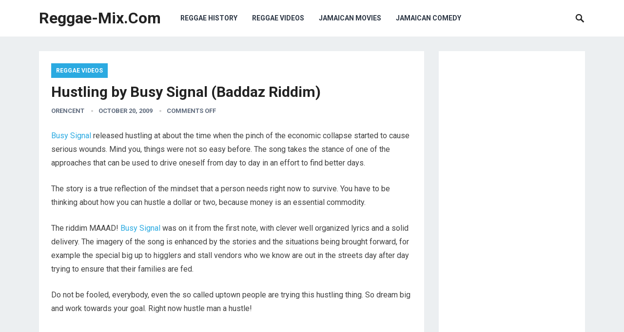

--- FILE ---
content_type: text/html; charset=UTF-8
request_url: https://reggae-mix.com/hustling-by-busy-signal-baddaz-riddim/
body_size: 29129
content:
<!DOCTYPE html>
<html lang="en-US">
<head>
<meta charset="UTF-8">
<meta name="viewport" content="width=device-width, initial-scale=1">
<meta http-equiv="X-UA-Compatible" content="IE=edge">
<meta name="HandheldFriendly" content="true">
<link rel="profile" href="http://gmpg.org/xfn/11">
<link href="https://fonts.googleapis.com/css?family=Roboto:400,700" rel="stylesheet">
<title>Hustling by Busy Signal (Baddaz Riddim) &#8211; Reggae-Mix.Com</title>
<meta name='robots' content='max-image-preview:large' />
	<style>img:is([sizes="auto" i], [sizes^="auto," i]) { contain-intrinsic-size: 3000px 1500px }</style>
	<link rel="alternate" type="application/rss+xml" title="Reggae-Mix.Com &raquo; Feed" href="https://reggae-mix.com/feed/" />
<link rel="alternate" type="application/rss+xml" title="Reggae-Mix.Com &raquo; Comments Feed" href="https://reggae-mix.com/comments/feed/" />
<script type="text/javascript">
/* <![CDATA[ */
window._wpemojiSettings = {"baseUrl":"https:\/\/s.w.org\/images\/core\/emoji\/16.0.1\/72x72\/","ext":".png","svgUrl":"https:\/\/s.w.org\/images\/core\/emoji\/16.0.1\/svg\/","svgExt":".svg","source":{"concatemoji":"https:\/\/reggae-mix.com\/wp-includes\/js\/wp-emoji-release.min.js?ver=6.8.3"}};
/*! This file is auto-generated */
!function(s,n){var o,i,e;function c(e){try{var t={supportTests:e,timestamp:(new Date).valueOf()};sessionStorage.setItem(o,JSON.stringify(t))}catch(e){}}function p(e,t,n){e.clearRect(0,0,e.canvas.width,e.canvas.height),e.fillText(t,0,0);var t=new Uint32Array(e.getImageData(0,0,e.canvas.width,e.canvas.height).data),a=(e.clearRect(0,0,e.canvas.width,e.canvas.height),e.fillText(n,0,0),new Uint32Array(e.getImageData(0,0,e.canvas.width,e.canvas.height).data));return t.every(function(e,t){return e===a[t]})}function u(e,t){e.clearRect(0,0,e.canvas.width,e.canvas.height),e.fillText(t,0,0);for(var n=e.getImageData(16,16,1,1),a=0;a<n.data.length;a++)if(0!==n.data[a])return!1;return!0}function f(e,t,n,a){switch(t){case"flag":return n(e,"\ud83c\udff3\ufe0f\u200d\u26a7\ufe0f","\ud83c\udff3\ufe0f\u200b\u26a7\ufe0f")?!1:!n(e,"\ud83c\udde8\ud83c\uddf6","\ud83c\udde8\u200b\ud83c\uddf6")&&!n(e,"\ud83c\udff4\udb40\udc67\udb40\udc62\udb40\udc65\udb40\udc6e\udb40\udc67\udb40\udc7f","\ud83c\udff4\u200b\udb40\udc67\u200b\udb40\udc62\u200b\udb40\udc65\u200b\udb40\udc6e\u200b\udb40\udc67\u200b\udb40\udc7f");case"emoji":return!a(e,"\ud83e\udedf")}return!1}function g(e,t,n,a){var r="undefined"!=typeof WorkerGlobalScope&&self instanceof WorkerGlobalScope?new OffscreenCanvas(300,150):s.createElement("canvas"),o=r.getContext("2d",{willReadFrequently:!0}),i=(o.textBaseline="top",o.font="600 32px Arial",{});return e.forEach(function(e){i[e]=t(o,e,n,a)}),i}function t(e){var t=s.createElement("script");t.src=e,t.defer=!0,s.head.appendChild(t)}"undefined"!=typeof Promise&&(o="wpEmojiSettingsSupports",i=["flag","emoji"],n.supports={everything:!0,everythingExceptFlag:!0},e=new Promise(function(e){s.addEventListener("DOMContentLoaded",e,{once:!0})}),new Promise(function(t){var n=function(){try{var e=JSON.parse(sessionStorage.getItem(o));if("object"==typeof e&&"number"==typeof e.timestamp&&(new Date).valueOf()<e.timestamp+604800&&"object"==typeof e.supportTests)return e.supportTests}catch(e){}return null}();if(!n){if("undefined"!=typeof Worker&&"undefined"!=typeof OffscreenCanvas&&"undefined"!=typeof URL&&URL.createObjectURL&&"undefined"!=typeof Blob)try{var e="postMessage("+g.toString()+"("+[JSON.stringify(i),f.toString(),p.toString(),u.toString()].join(",")+"));",a=new Blob([e],{type:"text/javascript"}),r=new Worker(URL.createObjectURL(a),{name:"wpTestEmojiSupports"});return void(r.onmessage=function(e){c(n=e.data),r.terminate(),t(n)})}catch(e){}c(n=g(i,f,p,u))}t(n)}).then(function(e){for(var t in e)n.supports[t]=e[t],n.supports.everything=n.supports.everything&&n.supports[t],"flag"!==t&&(n.supports.everythingExceptFlag=n.supports.everythingExceptFlag&&n.supports[t]);n.supports.everythingExceptFlag=n.supports.everythingExceptFlag&&!n.supports.flag,n.DOMReady=!1,n.readyCallback=function(){n.DOMReady=!0}}).then(function(){return e}).then(function(){var e;n.supports.everything||(n.readyCallback(),(e=n.source||{}).concatemoji?t(e.concatemoji):e.wpemoji&&e.twemoji&&(t(e.twemoji),t(e.wpemoji)))}))}((window,document),window._wpemojiSettings);
/* ]]> */
</script>
<style id='wp-emoji-styles-inline-css' type='text/css'>

	img.wp-smiley, img.emoji {
		display: inline !important;
		border: none !important;
		box-shadow: none !important;
		height: 1em !important;
		width: 1em !important;
		margin: 0 0.07em !important;
		vertical-align: -0.1em !important;
		background: none !important;
		padding: 0 !important;
	}
</style>
<link rel='stylesheet' id='wp-block-library-css' href='https://reggae-mix.com/wp-includes/css/dist/block-library/style.min.css?ver=6.8.3' type='text/css' media='all' />
<style id='classic-theme-styles-inline-css' type='text/css'>
/*! This file is auto-generated */
.wp-block-button__link{color:#fff;background-color:#32373c;border-radius:9999px;box-shadow:none;text-decoration:none;padding:calc(.667em + 2px) calc(1.333em + 2px);font-size:1.125em}.wp-block-file__button{background:#32373c;color:#fff;text-decoration:none}
</style>
<style id='global-styles-inline-css' type='text/css'>
:root{--wp--preset--aspect-ratio--square: 1;--wp--preset--aspect-ratio--4-3: 4/3;--wp--preset--aspect-ratio--3-4: 3/4;--wp--preset--aspect-ratio--3-2: 3/2;--wp--preset--aspect-ratio--2-3: 2/3;--wp--preset--aspect-ratio--16-9: 16/9;--wp--preset--aspect-ratio--9-16: 9/16;--wp--preset--color--black: #000000;--wp--preset--color--cyan-bluish-gray: #abb8c3;--wp--preset--color--white: #ffffff;--wp--preset--color--pale-pink: #f78da7;--wp--preset--color--vivid-red: #cf2e2e;--wp--preset--color--luminous-vivid-orange: #ff6900;--wp--preset--color--luminous-vivid-amber: #fcb900;--wp--preset--color--light-green-cyan: #7bdcb5;--wp--preset--color--vivid-green-cyan: #00d084;--wp--preset--color--pale-cyan-blue: #8ed1fc;--wp--preset--color--vivid-cyan-blue: #0693e3;--wp--preset--color--vivid-purple: #9b51e0;--wp--preset--gradient--vivid-cyan-blue-to-vivid-purple: linear-gradient(135deg,rgba(6,147,227,1) 0%,rgb(155,81,224) 100%);--wp--preset--gradient--light-green-cyan-to-vivid-green-cyan: linear-gradient(135deg,rgb(122,220,180) 0%,rgb(0,208,130) 100%);--wp--preset--gradient--luminous-vivid-amber-to-luminous-vivid-orange: linear-gradient(135deg,rgba(252,185,0,1) 0%,rgba(255,105,0,1) 100%);--wp--preset--gradient--luminous-vivid-orange-to-vivid-red: linear-gradient(135deg,rgba(255,105,0,1) 0%,rgb(207,46,46) 100%);--wp--preset--gradient--very-light-gray-to-cyan-bluish-gray: linear-gradient(135deg,rgb(238,238,238) 0%,rgb(169,184,195) 100%);--wp--preset--gradient--cool-to-warm-spectrum: linear-gradient(135deg,rgb(74,234,220) 0%,rgb(151,120,209) 20%,rgb(207,42,186) 40%,rgb(238,44,130) 60%,rgb(251,105,98) 80%,rgb(254,248,76) 100%);--wp--preset--gradient--blush-light-purple: linear-gradient(135deg,rgb(255,206,236) 0%,rgb(152,150,240) 100%);--wp--preset--gradient--blush-bordeaux: linear-gradient(135deg,rgb(254,205,165) 0%,rgb(254,45,45) 50%,rgb(107,0,62) 100%);--wp--preset--gradient--luminous-dusk: linear-gradient(135deg,rgb(255,203,112) 0%,rgb(199,81,192) 50%,rgb(65,88,208) 100%);--wp--preset--gradient--pale-ocean: linear-gradient(135deg,rgb(255,245,203) 0%,rgb(182,227,212) 50%,rgb(51,167,181) 100%);--wp--preset--gradient--electric-grass: linear-gradient(135deg,rgb(202,248,128) 0%,rgb(113,206,126) 100%);--wp--preset--gradient--midnight: linear-gradient(135deg,rgb(2,3,129) 0%,rgb(40,116,252) 100%);--wp--preset--font-size--small: 13px;--wp--preset--font-size--medium: 20px;--wp--preset--font-size--large: 36px;--wp--preset--font-size--x-large: 42px;--wp--preset--spacing--20: 0.44rem;--wp--preset--spacing--30: 0.67rem;--wp--preset--spacing--40: 1rem;--wp--preset--spacing--50: 1.5rem;--wp--preset--spacing--60: 2.25rem;--wp--preset--spacing--70: 3.38rem;--wp--preset--spacing--80: 5.06rem;--wp--preset--shadow--natural: 6px 6px 9px rgba(0, 0, 0, 0.2);--wp--preset--shadow--deep: 12px 12px 50px rgba(0, 0, 0, 0.4);--wp--preset--shadow--sharp: 6px 6px 0px rgba(0, 0, 0, 0.2);--wp--preset--shadow--outlined: 6px 6px 0px -3px rgba(255, 255, 255, 1), 6px 6px rgba(0, 0, 0, 1);--wp--preset--shadow--crisp: 6px 6px 0px rgba(0, 0, 0, 1);}:where(.is-layout-flex){gap: 0.5em;}:where(.is-layout-grid){gap: 0.5em;}body .is-layout-flex{display: flex;}.is-layout-flex{flex-wrap: wrap;align-items: center;}.is-layout-flex > :is(*, div){margin: 0;}body .is-layout-grid{display: grid;}.is-layout-grid > :is(*, div){margin: 0;}:where(.wp-block-columns.is-layout-flex){gap: 2em;}:where(.wp-block-columns.is-layout-grid){gap: 2em;}:where(.wp-block-post-template.is-layout-flex){gap: 1.25em;}:where(.wp-block-post-template.is-layout-grid){gap: 1.25em;}.has-black-color{color: var(--wp--preset--color--black) !important;}.has-cyan-bluish-gray-color{color: var(--wp--preset--color--cyan-bluish-gray) !important;}.has-white-color{color: var(--wp--preset--color--white) !important;}.has-pale-pink-color{color: var(--wp--preset--color--pale-pink) !important;}.has-vivid-red-color{color: var(--wp--preset--color--vivid-red) !important;}.has-luminous-vivid-orange-color{color: var(--wp--preset--color--luminous-vivid-orange) !important;}.has-luminous-vivid-amber-color{color: var(--wp--preset--color--luminous-vivid-amber) !important;}.has-light-green-cyan-color{color: var(--wp--preset--color--light-green-cyan) !important;}.has-vivid-green-cyan-color{color: var(--wp--preset--color--vivid-green-cyan) !important;}.has-pale-cyan-blue-color{color: var(--wp--preset--color--pale-cyan-blue) !important;}.has-vivid-cyan-blue-color{color: var(--wp--preset--color--vivid-cyan-blue) !important;}.has-vivid-purple-color{color: var(--wp--preset--color--vivid-purple) !important;}.has-black-background-color{background-color: var(--wp--preset--color--black) !important;}.has-cyan-bluish-gray-background-color{background-color: var(--wp--preset--color--cyan-bluish-gray) !important;}.has-white-background-color{background-color: var(--wp--preset--color--white) !important;}.has-pale-pink-background-color{background-color: var(--wp--preset--color--pale-pink) !important;}.has-vivid-red-background-color{background-color: var(--wp--preset--color--vivid-red) !important;}.has-luminous-vivid-orange-background-color{background-color: var(--wp--preset--color--luminous-vivid-orange) !important;}.has-luminous-vivid-amber-background-color{background-color: var(--wp--preset--color--luminous-vivid-amber) !important;}.has-light-green-cyan-background-color{background-color: var(--wp--preset--color--light-green-cyan) !important;}.has-vivid-green-cyan-background-color{background-color: var(--wp--preset--color--vivid-green-cyan) !important;}.has-pale-cyan-blue-background-color{background-color: var(--wp--preset--color--pale-cyan-blue) !important;}.has-vivid-cyan-blue-background-color{background-color: var(--wp--preset--color--vivid-cyan-blue) !important;}.has-vivid-purple-background-color{background-color: var(--wp--preset--color--vivid-purple) !important;}.has-black-border-color{border-color: var(--wp--preset--color--black) !important;}.has-cyan-bluish-gray-border-color{border-color: var(--wp--preset--color--cyan-bluish-gray) !important;}.has-white-border-color{border-color: var(--wp--preset--color--white) !important;}.has-pale-pink-border-color{border-color: var(--wp--preset--color--pale-pink) !important;}.has-vivid-red-border-color{border-color: var(--wp--preset--color--vivid-red) !important;}.has-luminous-vivid-orange-border-color{border-color: var(--wp--preset--color--luminous-vivid-orange) !important;}.has-luminous-vivid-amber-border-color{border-color: var(--wp--preset--color--luminous-vivid-amber) !important;}.has-light-green-cyan-border-color{border-color: var(--wp--preset--color--light-green-cyan) !important;}.has-vivid-green-cyan-border-color{border-color: var(--wp--preset--color--vivid-green-cyan) !important;}.has-pale-cyan-blue-border-color{border-color: var(--wp--preset--color--pale-cyan-blue) !important;}.has-vivid-cyan-blue-border-color{border-color: var(--wp--preset--color--vivid-cyan-blue) !important;}.has-vivid-purple-border-color{border-color: var(--wp--preset--color--vivid-purple) !important;}.has-vivid-cyan-blue-to-vivid-purple-gradient-background{background: var(--wp--preset--gradient--vivid-cyan-blue-to-vivid-purple) !important;}.has-light-green-cyan-to-vivid-green-cyan-gradient-background{background: var(--wp--preset--gradient--light-green-cyan-to-vivid-green-cyan) !important;}.has-luminous-vivid-amber-to-luminous-vivid-orange-gradient-background{background: var(--wp--preset--gradient--luminous-vivid-amber-to-luminous-vivid-orange) !important;}.has-luminous-vivid-orange-to-vivid-red-gradient-background{background: var(--wp--preset--gradient--luminous-vivid-orange-to-vivid-red) !important;}.has-very-light-gray-to-cyan-bluish-gray-gradient-background{background: var(--wp--preset--gradient--very-light-gray-to-cyan-bluish-gray) !important;}.has-cool-to-warm-spectrum-gradient-background{background: var(--wp--preset--gradient--cool-to-warm-spectrum) !important;}.has-blush-light-purple-gradient-background{background: var(--wp--preset--gradient--blush-light-purple) !important;}.has-blush-bordeaux-gradient-background{background: var(--wp--preset--gradient--blush-bordeaux) !important;}.has-luminous-dusk-gradient-background{background: var(--wp--preset--gradient--luminous-dusk) !important;}.has-pale-ocean-gradient-background{background: var(--wp--preset--gradient--pale-ocean) !important;}.has-electric-grass-gradient-background{background: var(--wp--preset--gradient--electric-grass) !important;}.has-midnight-gradient-background{background: var(--wp--preset--gradient--midnight) !important;}.has-small-font-size{font-size: var(--wp--preset--font-size--small) !important;}.has-medium-font-size{font-size: var(--wp--preset--font-size--medium) !important;}.has-large-font-size{font-size: var(--wp--preset--font-size--large) !important;}.has-x-large-font-size{font-size: var(--wp--preset--font-size--x-large) !important;}
:where(.wp-block-post-template.is-layout-flex){gap: 1.25em;}:where(.wp-block-post-template.is-layout-grid){gap: 1.25em;}
:where(.wp-block-columns.is-layout-flex){gap: 2em;}:where(.wp-block-columns.is-layout-grid){gap: 2em;}
:root :where(.wp-block-pullquote){font-size: 1.5em;line-height: 1.6;}
</style>
<link rel='stylesheet' id='revenue-style-css' href='https://reggae-mix.com/wp-content/themes/revenue/style.css?ver=20180523' type='text/css' media='all' />
<link rel='stylesheet' id='genericons-style-css' href='https://reggae-mix.com/wp-content/themes/revenue/genericons/genericons.css?ver=6.8.3' type='text/css' media='all' />
<link rel='stylesheet' id='responsive-style-css' href='https://reggae-mix.com/wp-content/themes/revenue/responsive.css?ver=20171012' type='text/css' media='all' />
<script type="text/javascript" src="https://reggae-mix.com/wp-includes/js/jquery/jquery.min.js?ver=3.7.1" id="jquery-core-js"></script>
<script type="text/javascript" src="https://reggae-mix.com/wp-includes/js/jquery/jquery-migrate.min.js?ver=3.4.1" id="jquery-migrate-js"></script>
<link rel="https://api.w.org/" href="https://reggae-mix.com/wp-json/" /><link rel="alternate" title="JSON" type="application/json" href="https://reggae-mix.com/wp-json/wp/v2/posts/53" /><link rel="EditURI" type="application/rsd+xml" title="RSD" href="https://reggae-mix.com/xmlrpc.php?rsd" />
<meta name="generator" content="WordPress 6.8.3" />
<link rel="canonical" href="https://reggae-mix.com/hustling-by-busy-signal-baddaz-riddim/" />
<link rel='shortlink' href='https://reggae-mix.com/?p=53' />
<link rel="alternate" title="oEmbed (JSON)" type="application/json+oembed" href="https://reggae-mix.com/wp-json/oembed/1.0/embed?url=https%3A%2F%2Freggae-mix.com%2Fhustling-by-busy-signal-baddaz-riddim%2F" />
<link rel="alternate" title="oEmbed (XML)" type="text/xml+oembed" href="https://reggae-mix.com/wp-json/oembed/1.0/embed?url=https%3A%2F%2Freggae-mix.com%2Fhustling-by-busy-signal-baddaz-riddim%2F&#038;format=xml" />
<style type="text/css" media="all">
	body,
	input,
	input[type="text"],
	input[type="email"],
	input[type="url"],
	input[type="search"],
	input[type="password"],
	textarea,
	table,
	.sidebar .widget_ad .widget-title,
	.site-footer .widget_ad .widget-title {
		font-family: "Roboto", "Helvetica Neue", Helvetica, Arial, sans-serif;
	}
	#secondary-menu li a,
	.footer-nav li a,
	.pagination .page-numbers,
	button,
	.btn,
	input[type="submit"],
	input[type="reset"],
	input[type="button"],
	.comment-form label,
	label,
	h1,h2,h3,h4,h5,h6 {
		font-family: "Roboto", "Helvetica Neue", Helvetica, Arial, sans-serif;
	}
	a:hover,
	.site-header .search-icon:hover span,
	.sf-menu li a:hover,
	.sf-menu li li a:hover,
	.sf-menu li.sfHover a,
	.sf-menu li.current-menu-item a,
	.sf-menu li.current-menu-item a:hover,
	.breadcrumbs .breadcrumbs-nav a:hover,
	.read-more a,
	.read-more a:visited,
	.entry-title a:hover,
	article.hentry .edit-link a,
	.author-box a,
	.page-content a,
	.entry-content a,
	.comment-author a,
	.comment-content a,
	.comment-reply-title small a:hover,
	.sidebar .widget a,
	.sidebar .widget ul li a:hover {
		color: #2baae1;
	}
	button,
	.btn,
	input[type="submit"],
	input[type="reset"],
	input[type="button"],
	.entry-category a,
	.pagination .prev:hover,
	.pagination .next:hover,
	#back-top a span {
		background-color: #2baae1;
	}
	.read-more a:hover,
	.author-box a:hover,
	.page-content a:hover,
	.entry-content a:hover,
	.widget_tag_cloud .tagcloud a:hover:before,
	.entry-tags .tag-links a:hover:before,
	.content-loop .entry-title a:hover,
	.content-list .entry-title a:hover,
	.content-grid .entry-title a:hover,
	article.hentry .edit-link a:hover,
	.site-footer .widget ul li a:hover,
	.comment-content a:hover {
		color: #ff6644;
	}	
	#back-top a:hover span,
	.bx-wrapper .bx-pager.bx-default-pager a:hover,
	.bx-wrapper .bx-pager.bx-default-pager a.active,
	.bx-wrapper .bx-pager.bx-default-pager a:focus,
	.pagination .page-numbers:hover,
	.pagination .page-numbers.current,
	.sidebar .widget ul li:before,
	.widget_newsletter input[type="submit"],
	.widget_newsletter input[type="button"],
	.widget_newsletter button {
		background-color: #ff6644;
	}
	.slicknav_nav,
	.header-search,
	.sf-menu li a:before {
		border-color: #ff6644;
	}
</style>

</head>

<body class="wp-singular post-template-default single single-post postid-53 single-format-standard wp-theme-revenue group-blog">
<div id="page" class="site">

	<header id="masthead" class="site-header clear">

		<div class="container">

		<div class="site-branding">

			
			<div class="site-title">
				<h1><a href="https://reggae-mix.com">Reggae-Mix.Com</a></h1>
			</div><!-- .site-title -->

			
		</div><!-- .site-branding -->		

		<nav id="primary-nav" class="primary-navigation">

			<div class="menu-mainmenu-container"><ul id="primary-menu" class="sf-menu"><li id="menu-item-490" class="menu-item menu-item-type-taxonomy menu-item-object-category menu-item-490"><a href="https://reggae-mix.com/category/reggae-history/">Reggae History</a></li>
<li id="menu-item-488" class="menu-item menu-item-type-taxonomy menu-item-object-category current-post-ancestor current-menu-parent current-post-parent menu-item-488"><a href="https://reggae-mix.com/category/reggae-videos/">Reggae Videos</a></li>
<li id="menu-item-489" class="menu-item menu-item-type-taxonomy menu-item-object-category menu-item-489"><a href="https://reggae-mix.com/category/jamaica-movies/">Jamaican Movies</a></li>
<li id="menu-item-491" class="menu-item menu-item-type-taxonomy menu-item-object-category menu-item-491"><a href="https://reggae-mix.com/category/jamaica-comedy/">Jamaican Comedy</a></li>
</ul></div>
		</nav><!-- #primary-nav -->

		<div id="slick-mobile-menu"></div>

					
			<span class="search-icon">
				<span class="genericon genericon-search"></span>
				<span class="genericon genericon-close"></span>			
			</span>

			<div class="header-search">
				<form id="searchform" method="get" action="https://reggae-mix.com/">
					<input type="search" name="s" class="search-input" placeholder="Search for..." autocomplete="off">
					<button type="submit" class="search-submit">Search</button>		
				</form>
			</div><!-- .header-search -->

								

		</div><!-- .container -->

	</header><!-- #masthead -->	

<div id="content" class="site-content container clear">

	<div id="primary" class="content-area">

		<main id="main" class="site-main" >

		
<article id="post-53" class="post-53 post type-post status-publish format-standard hentry category-reggae-videos tag-alliance tag-baddaz tag-busy tag-dancehall tag-hustle tag-hustling tag-money tag-reggae tag-riddim tag-signal tag-vybz-karlel">

	<header class="entry-header">	
		<div class="entry-category">
			<a href="https://reggae-mix.com/category/reggae-videos/" title="View all posts in Reggae Videos" >Reggae Videos</a> 		</div>

		<h1 class="entry-title">Hustling by Busy Signal (Baddaz Riddim)</h1>
		<div class="entry-meta">

	<span class="entry-author"><a href="https://reggae-mix.com/author/orencent/" title="Posts by orencent" rel="author">orencent</a></span> 
	<span class="entry-date">October 20, 2009</span>
	<span class="entry-comment"><span class="comments-link">comments off</span></span>

</div><!-- .entry-meta -->
		
	</header><!-- .entry-header -->

	<div class="entry-content">
			
		<p><a href="http://www.myspace.com/onebusysignal" target="_blank">Busy Signal</a> released hustling at about the time when the pinch of the economic collapse started to cause serious wounds. Mind you, things were not so easy before. The song takes the stance of one of the approaches that can be used to drive oneself from day to day in an effort to find better days. </p>
<p>The story is a true reflection of the mindset that a person needs right now to survive. You have to be thinking about how you can hustle a dollar or two, because money is an essential commodity. </p>
<p>The riddim MAAAD! <a href="http://www.myspace.com/onebusysignal" target="_blank">Busy Signal</a> was on it from the first note, with clever well organized lyrics and a solid delivery. The imagery of the song is enhanced by the stories and the situations being brought forward, for example the special big up to higglers and stall vendors who we know are out in the streets day after day trying to ensure that their families are fed.</p>
<p>Do not be fooled, everybody, even the so called uptown people are trying this hustling thing. So dream big and work towards your goal. Right now hustle man a hustle!</p>
<p><object width="445" height="364"><param name="movie" value="http://www.youtube.com/v/9YuHYHDTVUE&#038;hl=en&#038;fs=1&#038;border=1"></param><param name="allowFullScreen" value="true"></param><param name="allowscriptaccess" value="always"></param><embed src="http://www.youtube.com/v/9YuHYHDTVUE&#038;hl=en&#038;fs=1&#038;border=1" type="application/x-shockwave-flash" allowscriptaccess="always" allowfullscreen="true" width="445" height="364"></embed></object></p>
	</div><!-- .entry-content -->

	<div class="entry-tags">

		<span class="tag-links"> <a href="https://reggae-mix.com/tag/alliance/" rel="tag">alliance</a> <a href="https://reggae-mix.com/tag/baddaz/" rel="tag">baddaz</a> <a href="https://reggae-mix.com/tag/busy/" rel="tag">busy</a> <a href="https://reggae-mix.com/tag/dancehall/" rel="tag">dancehall</a> <a href="https://reggae-mix.com/tag/hustle/" rel="tag">hustle</a> <a href="https://reggae-mix.com/tag/hustling/" rel="tag">hustling</a> <a href="https://reggae-mix.com/tag/money/" rel="tag">money</a> <a href="https://reggae-mix.com/tag/reggae/" rel="tag">reggae</a> <a href="https://reggae-mix.com/tag/riddim/" rel="tag">riddim</a> <a href="https://reggae-mix.com/tag/signal/" rel="tag">signal</a> <a href="https://reggae-mix.com/tag/vybz-karlel/" rel="tag">vybz karlel</a></span>			
			</div><!-- .entry-tags -->

</article><!-- #post-## -->

		</main><!-- #main -->
	</div><!-- #primary -->


<aside id="secondary" class="widget-area sidebar">
	
	<div id="custom_html-2" class="widget_text widget widget_custom_html"><div class="textwidget custom-html-widget"><script async src="https://pagead2.googlesyndication.com/pagead/js/adsbygoogle.js"></script>
<!-- ReggaeMix -->
<ins class="adsbygoogle"
     style="display:block"
     data-ad-client="ca-pub-8137051948659739"
     data-ad-slot="7002443384"
     data-ad-format="auto"
     data-full-width-responsive="true"></ins>
<script>
     (adsbygoogle = window.adsbygoogle || []).push({});
</script></div></div>
		<div id="recent-posts-3" class="widget widget_recent_entries">
		<h2 class="widget-title">Recent Posts</h2>
		<ul>
											<li>
					<a href="https://reggae-mix.com/i-octane-gal-a-gimmi-bun/">I-Octane &#8211; Gal A Gimmi Bun</a>
									</li>
											<li>
					<a href="https://reggae-mix.com/romain-virgo-scary-movie-official-video/">Romain Virgo &#8211; Scary Movie (Official Video)</a>
									</li>
											<li>
					<a href="https://reggae-mix.com/busy-signal-royal-night/">Busy Signal &#8211; Royal Night</a>
									</li>
											<li>
					<a href="https://reggae-mix.com/romain-virgo-dont-you-remember-adele-cover/">Romain Virgo &#8211; Don&#8217;t You Remember [Adele Cover]</a>
									</li>
											<li>
					<a href="https://reggae-mix.com/konshens-ruff-a-road-battlefield/">Konshens &#8211; Ruff A Road [Battlefield]</a>
									</li>
					</ul>

		</div><div id="text-3" class="widget widget_text">			<div class="textwidget"><div style="display:none">
<a href="https://lastsheltersurvcheats.monster/">last shelter survival het diamonds</a><br />
<a href="https://gameofthronesconquest.monster/">Game of Thrones Conquest tricks</a><br />
<a href="https://marvelstrikeforcecheats.monster/">Marvel Strike Force tips</a><br />
<a href="https://raidshadowlegendscheats.monster/">Raid Shadow Legends tricks</a><br />
<a href="https://afkarenacheats.monster/">AFK Arena new tips</a><br />
<a href="https://callofdutymobilecheats.monster/">Call of Duty Mobile new tricks</a><br />
<a href="https://marvelcheats.monster/">Marvel Contest of Champions Tips</a><br />
<a href="https://golfclashcheats.monster/">Golf Clash Free Tricks</a><br />
<a href="https://toyblastcheats.monster/">Toy Blast Tips</a><br />
<a href="https://cashfrenzycasinocheats.monster/">Cash Frenzy Casino Tricks</a>
</div>
<p><!-- .entry-content --></p>
</div>
		</div></aside><!-- #secondary -->

	</div><!-- #content .site-content -->
	
	<footer id="colophon" class="site-footer">

		
		<div class="clear"></div>

		<div id="site-bottom" class="clear">

			<div class="container">

			<div class="site-info">

				
				&copy; 2025 <a href="https://reggae-mix.com">Reggae-Mix.Com</a> - Theme by <a href="https://www.happythemes.com/" target="_blank">HappyThemes</a>

			</div><!-- .site-info -->

			<div class="menu-footermenu-container"><ul id="footer-menu" class="footer-nav"><li id="menu-item-458" class="menu-item menu-item-type-custom menu-item-object-custom menu-item-home menu-item-458"><a href="http://reggae-mix.com/">Home</a></li>
<li id="menu-item-459" class="menu-item menu-item-type-post_type menu-item-object-page menu-item-459"><a href="https://reggae-mix.com/about/">About</a></li>
<li id="menu-item-474" class="menu-item menu-item-type-post_type menu-item-object-page menu-item-474"><a href="https://reggae-mix.com/privacy-policy/">Privacy Policy</a></li>
<li id="menu-item-483" class="menu-item menu-item-type-post_type menu-item-object-page menu-item-483"><a href="https://reggae-mix.com/contact-us/">Contact Us</a></li>
</ul></div>	

			</div><!-- .container -->

		</div>
		<!-- #site-bottom -->
							
	</footer><!-- #colophon -->
</div><!-- #page -->

<script type="speculationrules">
{"prefetch":[{"source":"document","where":{"and":[{"href_matches":"\/*"},{"not":{"href_matches":["\/wp-*.php","\/wp-admin\/*","\/wp-content\/uploads\/*","\/wp-content\/*","\/wp-content\/plugins\/*","\/wp-content\/themes\/revenue\/*","\/*\\?(.+)"]}},{"not":{"selector_matches":"a[rel~=\"nofollow\"]"}},{"not":{"selector_matches":".no-prefetch, .no-prefetch a"}}]},"eagerness":"conservative"}]}
</script>
<script type="text/javascript" src="https://reggae-mix.com/wp-content/themes/revenue/assets/js/superfish.js?ver=6.8.3" id="superfish-js"></script>
<script type="text/javascript" src="https://reggae-mix.com/wp-content/themes/revenue/assets/js/jquery.slicknav.min.js?ver=6.8.3" id="slicknav-js"></script>
<script type="text/javascript" src="https://reggae-mix.com/wp-content/themes/revenue/assets/js/modernizr.min.js?ver=6.8.3" id="modernizr-js"></script>
<script type="text/javascript" src="https://reggae-mix.com/wp-content/themes/revenue/assets/js/html5.js?ver=6.8.3" id="html5-js"></script>
<script type="text/javascript" src="https://reggae-mix.com/wp-content/themes/revenue/assets/js/jquery.bxslider.min.js?ver=6.8.3" id="bxslider-js"></script>
<script type="text/javascript" src="https://reggae-mix.com/wp-content/themes/revenue/assets/js/jquery.custom.js?ver=20171010" id="custom-js"></script>

</body>
</html>


--- FILE ---
content_type: text/html; charset=utf-8
request_url: https://www.google.com/recaptcha/api2/aframe
body_size: 267
content:
<!DOCTYPE HTML><html><head><meta http-equiv="content-type" content="text/html; charset=UTF-8"></head><body><script nonce="yfrK263EfvRJ6TR-flCWeQ">/** Anti-fraud and anti-abuse applications only. See google.com/recaptcha */ try{var clients={'sodar':'https://pagead2.googlesyndication.com/pagead/sodar?'};window.addEventListener("message",function(a){try{if(a.source===window.parent){var b=JSON.parse(a.data);var c=clients[b['id']];if(c){var d=document.createElement('img');d.src=c+b['params']+'&rc='+(localStorage.getItem("rc::a")?sessionStorage.getItem("rc::b"):"");window.document.body.appendChild(d);sessionStorage.setItem("rc::e",parseInt(sessionStorage.getItem("rc::e")||0)+1);localStorage.setItem("rc::h",'1764449942775');}}}catch(b){}});window.parent.postMessage("_grecaptcha_ready", "*");}catch(b){}</script></body></html>